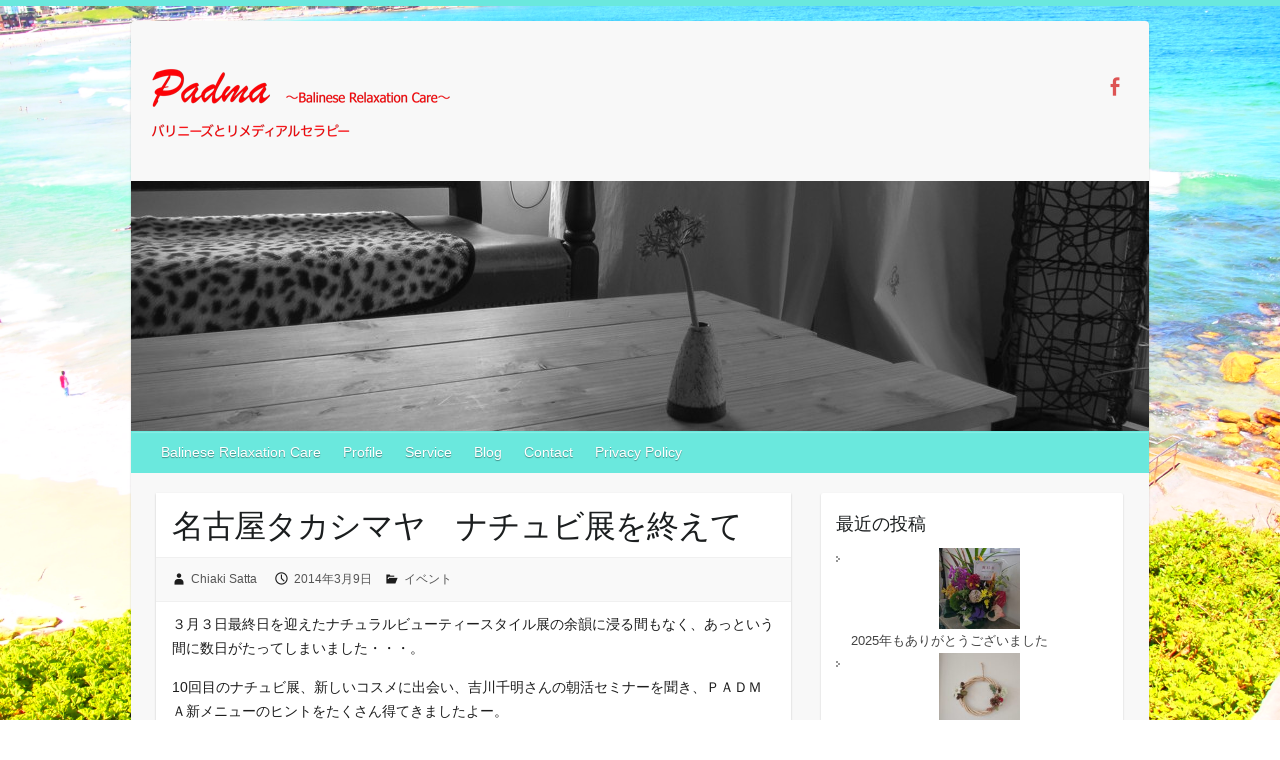

--- FILE ---
content_type: text/html; charset=UTF-8
request_url: https://padma-care.com/%E5%90%8D%E5%8F%A4%E5%B1%8B%E3%82%BF%E3%82%AB%E3%82%B7%E3%83%9E%E3%83%A4%E3%80%80%E3%83%8A%E3%83%81%E3%83%A5%E3%83%93%E5%B1%95%E3%82%92%E7%B5%82%E3%81%88%E3%81%A6/
body_size: 15844
content:

<!DOCTYPE html>
<html dir="ltr" lang="ja" prefix="og: https://ogp.me/ns#">
<head>

		<link rel="profile" href="http://gmpg.org/xfn/11" />
	<link rel="pingback" href="https://padma-care.com/xmlrpc.php" />

<!-- MapPress Easy Google Maps Version:2.95.3 (https://www.mappresspro.com) -->
<title>名古屋タカシマヤ ナチュビ展を終えて | PADMA~Balinese Relaxation Care~</title>
	<style>img:is([sizes="auto" i], [sizes^="auto," i]) { contain-intrinsic-size: 3000px 1500px }</style>
	
		<!-- All in One SEO 4.9.0 - aioseo.com -->
	<meta name="description" content="３月３日最終日を迎えたナチュラルビューティースタイル展の余韻に浸る間もなく、あっという間に数日がたってしまいま" />
	<meta name="robots" content="max-image-preview:large" />
	<meta name="author" content="Chiaki Satta"/>
	<link rel="canonical" href="https://padma-care.com/%e5%90%8d%e5%8f%a4%e5%b1%8b%e3%82%bf%e3%82%ab%e3%82%b7%e3%83%9e%e3%83%a4%e3%80%80%e3%83%8a%e3%83%81%e3%83%a5%e3%83%93%e5%b1%95%e3%82%92%e7%b5%82%e3%81%88%e3%81%a6/" />
	<meta name="generator" content="All in One SEO (AIOSEO) 4.9.0" />
		<meta property="og:locale" content="ja_JP" />
		<meta property="og:site_name" content="PADMA~Balinese Relaxation Care~" />
		<meta property="og:type" content="article" />
		<meta property="og:title" content="名古屋タカシマヤ ナチュビ展を終えて | PADMA~Balinese Relaxation Care~" />
		<meta property="og:description" content="３月３日最終日を迎えたナチュラルビューティースタイル展の余韻に浸る間もなく、あっという間に数日がたってしまいま" />
		<meta property="og:url" content="https://padma-care.com/%e5%90%8d%e5%8f%a4%e5%b1%8b%e3%82%bf%e3%82%ab%e3%82%b7%e3%83%9e%e3%83%a4%e3%80%80%e3%83%8a%e3%83%81%e3%83%a5%e3%83%93%e5%b1%95%e3%82%92%e7%b5%82%e3%81%88%e3%81%a6/" />
		<meta property="og:image" content="https://padma-care.com/wp-content/uploads/2014/09/32e5e771e04ecb78df0f21f6fee20375-300x200.jpg" />
		<meta property="og:image:secure_url" content="https://padma-care.com/wp-content/uploads/2014/09/32e5e771e04ecb78df0f21f6fee20375-300x200.jpg" />
		<meta property="article:published_time" content="2014-03-09T13:50:08+00:00" />
		<meta property="article:modified_time" content="2014-07-22T01:32:54+00:00" />
		<meta name="twitter:card" content="summary" />
		<meta name="twitter:title" content="名古屋タカシマヤ ナチュビ展を終えて | PADMA~Balinese Relaxation Care~" />
		<meta name="twitter:description" content="３月３日最終日を迎えたナチュラルビューティースタイル展の余韻に浸る間もなく、あっという間に数日がたってしまいま" />
		<meta name="twitter:image" content="http://padma-care.com/wp-content/uploads/2014/09/32e5e771e04ecb78df0f21f6fee20375-300x200.jpg" />
		<script type="application/ld+json" class="aioseo-schema">
			{"@context":"https:\/\/schema.org","@graph":[{"@type":"Article","@id":"https:\/\/padma-care.com\/%e5%90%8d%e5%8f%a4%e5%b1%8b%e3%82%bf%e3%82%ab%e3%82%b7%e3%83%9e%e3%83%a4%e3%80%80%e3%83%8a%e3%83%81%e3%83%a5%e3%83%93%e5%b1%95%e3%82%92%e7%b5%82%e3%81%88%e3%81%a6\/#article","name":"\u540d\u53e4\u5c4b\u30bf\u30ab\u30b7\u30de\u30e4 \u30ca\u30c1\u30e5\u30d3\u5c55\u3092\u7d42\u3048\u3066 | PADMA~Balinese Relaxation Care~","headline":"\u540d\u53e4\u5c4b\u30bf\u30ab\u30b7\u30de\u30e4\u3000\u30ca\u30c1\u30e5\u30d3\u5c55\u3092\u7d42\u3048\u3066","author":{"@id":"https:\/\/padma-care.com\/author\/chiaki-satta\/#author"},"publisher":{"@id":"https:\/\/padma-care.com\/#organization"},"image":{"@type":"ImageObject","url":"https:\/\/padma-care.com\/wp-content\/uploads\/2014\/06\/blog_import_53ac182ad7d6a.jpg","@id":"https:\/\/padma-care.com\/%e5%90%8d%e5%8f%a4%e5%b1%8b%e3%82%bf%e3%82%ab%e3%82%b7%e3%83%9e%e3%83%a4%e3%80%80%e3%83%8a%e3%83%81%e3%83%a5%e3%83%93%e5%b1%95%e3%82%92%e7%b5%82%e3%81%88%e3%81%a6\/#articleImage","width":220,"height":332},"datePublished":"2014-03-09T22:50:08+09:00","dateModified":"2014-07-22T10:32:54+09:00","inLanguage":"ja","mainEntityOfPage":{"@id":"https:\/\/padma-care.com\/%e5%90%8d%e5%8f%a4%e5%b1%8b%e3%82%bf%e3%82%ab%e3%82%b7%e3%83%9e%e3%83%a4%e3%80%80%e3%83%8a%e3%83%81%e3%83%a5%e3%83%93%e5%b1%95%e3%82%92%e7%b5%82%e3%81%88%e3%81%a6\/#webpage"},"isPartOf":{"@id":"https:\/\/padma-care.com\/%e5%90%8d%e5%8f%a4%e5%b1%8b%e3%82%bf%e3%82%ab%e3%82%b7%e3%83%9e%e3%83%a4%e3%80%80%e3%83%8a%e3%83%81%e3%83%a5%e3%83%93%e5%b1%95%e3%82%92%e7%b5%82%e3%81%88%e3%81%a6\/#webpage"},"articleSection":"\u30a4\u30d9\u30f3\u30c8"},{"@type":"BreadcrumbList","@id":"https:\/\/padma-care.com\/%e5%90%8d%e5%8f%a4%e5%b1%8b%e3%82%bf%e3%82%ab%e3%82%b7%e3%83%9e%e3%83%a4%e3%80%80%e3%83%8a%e3%83%81%e3%83%a5%e3%83%93%e5%b1%95%e3%82%92%e7%b5%82%e3%81%88%e3%81%a6\/#breadcrumblist","itemListElement":[{"@type":"ListItem","@id":"https:\/\/padma-care.com#listItem","position":1,"name":"\u30db\u30fc\u30e0","item":"https:\/\/padma-care.com","nextItem":{"@type":"ListItem","@id":"https:\/\/padma-care.com\/category\/%e3%82%a4%e3%83%99%e3%83%b3%e3%83%88\/#listItem","name":"\u30a4\u30d9\u30f3\u30c8"}},{"@type":"ListItem","@id":"https:\/\/padma-care.com\/category\/%e3%82%a4%e3%83%99%e3%83%b3%e3%83%88\/#listItem","position":2,"name":"\u30a4\u30d9\u30f3\u30c8","item":"https:\/\/padma-care.com\/category\/%e3%82%a4%e3%83%99%e3%83%b3%e3%83%88\/","nextItem":{"@type":"ListItem","@id":"https:\/\/padma-care.com\/%e5%90%8d%e5%8f%a4%e5%b1%8b%e3%82%bf%e3%82%ab%e3%82%b7%e3%83%9e%e3%83%a4%e3%80%80%e3%83%8a%e3%83%81%e3%83%a5%e3%83%93%e5%b1%95%e3%82%92%e7%b5%82%e3%81%88%e3%81%a6\/#listItem","name":"\u540d\u53e4\u5c4b\u30bf\u30ab\u30b7\u30de\u30e4\u3000\u30ca\u30c1\u30e5\u30d3\u5c55\u3092\u7d42\u3048\u3066"},"previousItem":{"@type":"ListItem","@id":"https:\/\/padma-care.com#listItem","name":"\u30db\u30fc\u30e0"}},{"@type":"ListItem","@id":"https:\/\/padma-care.com\/%e5%90%8d%e5%8f%a4%e5%b1%8b%e3%82%bf%e3%82%ab%e3%82%b7%e3%83%9e%e3%83%a4%e3%80%80%e3%83%8a%e3%83%81%e3%83%a5%e3%83%93%e5%b1%95%e3%82%92%e7%b5%82%e3%81%88%e3%81%a6\/#listItem","position":3,"name":"\u540d\u53e4\u5c4b\u30bf\u30ab\u30b7\u30de\u30e4\u3000\u30ca\u30c1\u30e5\u30d3\u5c55\u3092\u7d42\u3048\u3066","previousItem":{"@type":"ListItem","@id":"https:\/\/padma-care.com\/category\/%e3%82%a4%e3%83%99%e3%83%b3%e3%83%88\/#listItem","name":"\u30a4\u30d9\u30f3\u30c8"}}]},{"@type":"Organization","@id":"https:\/\/padma-care.com\/#organization","name":"\u30d1\u30c9\u30de","description":"\u30d0\u30ea\u30cb\u30fc\u30ba\u3068\u30ea\u30e1\u30c7\u30a3\u30a2\u30eb\u30bb\u30e9\u30d4\u30fc","url":"https:\/\/padma-care.com\/"},{"@type":"Person","@id":"https:\/\/padma-care.com\/author\/chiaki-satta\/#author","url":"https:\/\/padma-care.com\/author\/chiaki-satta\/","name":"Chiaki Satta","image":{"@type":"ImageObject","@id":"https:\/\/padma-care.com\/%e5%90%8d%e5%8f%a4%e5%b1%8b%e3%82%bf%e3%82%ab%e3%82%b7%e3%83%9e%e3%83%a4%e3%80%80%e3%83%8a%e3%83%81%e3%83%a5%e3%83%93%e5%b1%95%e3%82%92%e7%b5%82%e3%81%88%e3%81%a6\/#authorImage","url":"https:\/\/secure.gravatar.com\/avatar\/30eadd7f40b1fdb5c53e1d47d4f32bd997845190c251a6fbf8697405d1d6578f?s=96&d=mm&r=g","width":96,"height":96,"caption":"Chiaki Satta"}},{"@type":"WebPage","@id":"https:\/\/padma-care.com\/%e5%90%8d%e5%8f%a4%e5%b1%8b%e3%82%bf%e3%82%ab%e3%82%b7%e3%83%9e%e3%83%a4%e3%80%80%e3%83%8a%e3%83%81%e3%83%a5%e3%83%93%e5%b1%95%e3%82%92%e7%b5%82%e3%81%88%e3%81%a6\/#webpage","url":"https:\/\/padma-care.com\/%e5%90%8d%e5%8f%a4%e5%b1%8b%e3%82%bf%e3%82%ab%e3%82%b7%e3%83%9e%e3%83%a4%e3%80%80%e3%83%8a%e3%83%81%e3%83%a5%e3%83%93%e5%b1%95%e3%82%92%e7%b5%82%e3%81%88%e3%81%a6\/","name":"\u540d\u53e4\u5c4b\u30bf\u30ab\u30b7\u30de\u30e4 \u30ca\u30c1\u30e5\u30d3\u5c55\u3092\u7d42\u3048\u3066 | PADMA~Balinese Relaxation Care~","description":"\uff13\u6708\uff13\u65e5\u6700\u7d42\u65e5\u3092\u8fce\u3048\u305f\u30ca\u30c1\u30e5\u30e9\u30eb\u30d3\u30e5\u30fc\u30c6\u30a3\u30fc\u30b9\u30bf\u30a4\u30eb\u5c55\u306e\u4f59\u97fb\u306b\u6d78\u308b\u9593\u3082\u306a\u304f\u3001\u3042\u3063\u3068\u3044\u3046\u9593\u306b\u6570\u65e5\u304c\u305f\u3063\u3066\u3057\u307e\u3044\u307e","inLanguage":"ja","isPartOf":{"@id":"https:\/\/padma-care.com\/#website"},"breadcrumb":{"@id":"https:\/\/padma-care.com\/%e5%90%8d%e5%8f%a4%e5%b1%8b%e3%82%bf%e3%82%ab%e3%82%b7%e3%83%9e%e3%83%a4%e3%80%80%e3%83%8a%e3%83%81%e3%83%a5%e3%83%93%e5%b1%95%e3%82%92%e7%b5%82%e3%81%88%e3%81%a6\/#breadcrumblist"},"author":{"@id":"https:\/\/padma-care.com\/author\/chiaki-satta\/#author"},"creator":{"@id":"https:\/\/padma-care.com\/author\/chiaki-satta\/#author"},"datePublished":"2014-03-09T22:50:08+09:00","dateModified":"2014-07-22T10:32:54+09:00"},{"@type":"WebSite","@id":"https:\/\/padma-care.com\/#website","url":"https:\/\/padma-care.com\/","name":"PADMA~Balinese Relaxation Care~","description":"\u30d0\u30ea\u30cb\u30fc\u30ba\u3068\u30ea\u30e1\u30c7\u30a3\u30a2\u30eb\u30bb\u30e9\u30d4\u30fc","inLanguage":"ja","publisher":{"@id":"https:\/\/padma-care.com\/#organization"}}]}
		</script>
		<!-- All in One SEO -->

<link rel='dns-prefetch' href='//fonts.googleapis.com' />
<link rel="alternate" type="application/rss+xml" title="PADMA~Balinese Relaxation Care~ &raquo; フィード" href="https://padma-care.com/feed/" />
<link rel="alternate" type="application/rss+xml" title="PADMA~Balinese Relaxation Care~ &raquo; コメントフィード" href="https://padma-care.com/comments/feed/" />
<meta charset="UTF-8" />
<meta name="viewport" content="width=device-width, initial-scale=1, maximum-scale=1">
<script type="text/javascript">
/* <![CDATA[ */
window._wpemojiSettings = {"baseUrl":"https:\/\/s.w.org\/images\/core\/emoji\/16.0.1\/72x72\/","ext":".png","svgUrl":"https:\/\/s.w.org\/images\/core\/emoji\/16.0.1\/svg\/","svgExt":".svg","source":{"concatemoji":"https:\/\/padma-care.com\/wp-includes\/js\/wp-emoji-release.min.js?ver=6.8.3"}};
/*! This file is auto-generated */
!function(s,n){var o,i,e;function c(e){try{var t={supportTests:e,timestamp:(new Date).valueOf()};sessionStorage.setItem(o,JSON.stringify(t))}catch(e){}}function p(e,t,n){e.clearRect(0,0,e.canvas.width,e.canvas.height),e.fillText(t,0,0);var t=new Uint32Array(e.getImageData(0,0,e.canvas.width,e.canvas.height).data),a=(e.clearRect(0,0,e.canvas.width,e.canvas.height),e.fillText(n,0,0),new Uint32Array(e.getImageData(0,0,e.canvas.width,e.canvas.height).data));return t.every(function(e,t){return e===a[t]})}function u(e,t){e.clearRect(0,0,e.canvas.width,e.canvas.height),e.fillText(t,0,0);for(var n=e.getImageData(16,16,1,1),a=0;a<n.data.length;a++)if(0!==n.data[a])return!1;return!0}function f(e,t,n,a){switch(t){case"flag":return n(e,"\ud83c\udff3\ufe0f\u200d\u26a7\ufe0f","\ud83c\udff3\ufe0f\u200b\u26a7\ufe0f")?!1:!n(e,"\ud83c\udde8\ud83c\uddf6","\ud83c\udde8\u200b\ud83c\uddf6")&&!n(e,"\ud83c\udff4\udb40\udc67\udb40\udc62\udb40\udc65\udb40\udc6e\udb40\udc67\udb40\udc7f","\ud83c\udff4\u200b\udb40\udc67\u200b\udb40\udc62\u200b\udb40\udc65\u200b\udb40\udc6e\u200b\udb40\udc67\u200b\udb40\udc7f");case"emoji":return!a(e,"\ud83e\udedf")}return!1}function g(e,t,n,a){var r="undefined"!=typeof WorkerGlobalScope&&self instanceof WorkerGlobalScope?new OffscreenCanvas(300,150):s.createElement("canvas"),o=r.getContext("2d",{willReadFrequently:!0}),i=(o.textBaseline="top",o.font="600 32px Arial",{});return e.forEach(function(e){i[e]=t(o,e,n,a)}),i}function t(e){var t=s.createElement("script");t.src=e,t.defer=!0,s.head.appendChild(t)}"undefined"!=typeof Promise&&(o="wpEmojiSettingsSupports",i=["flag","emoji"],n.supports={everything:!0,everythingExceptFlag:!0},e=new Promise(function(e){s.addEventListener("DOMContentLoaded",e,{once:!0})}),new Promise(function(t){var n=function(){try{var e=JSON.parse(sessionStorage.getItem(o));if("object"==typeof e&&"number"==typeof e.timestamp&&(new Date).valueOf()<e.timestamp+604800&&"object"==typeof e.supportTests)return e.supportTests}catch(e){}return null}();if(!n){if("undefined"!=typeof Worker&&"undefined"!=typeof OffscreenCanvas&&"undefined"!=typeof URL&&URL.createObjectURL&&"undefined"!=typeof Blob)try{var e="postMessage("+g.toString()+"("+[JSON.stringify(i),f.toString(),p.toString(),u.toString()].join(",")+"));",a=new Blob([e],{type:"text/javascript"}),r=new Worker(URL.createObjectURL(a),{name:"wpTestEmojiSupports"});return void(r.onmessage=function(e){c(n=e.data),r.terminate(),t(n)})}catch(e){}c(n=g(i,f,p,u))}t(n)}).then(function(e){for(var t in e)n.supports[t]=e[t],n.supports.everything=n.supports.everything&&n.supports[t],"flag"!==t&&(n.supports.everythingExceptFlag=n.supports.everythingExceptFlag&&n.supports[t]);n.supports.everythingExceptFlag=n.supports.everythingExceptFlag&&!n.supports.flag,n.DOMReady=!1,n.readyCallback=function(){n.DOMReady=!0}}).then(function(){return e}).then(function(){var e;n.supports.everything||(n.readyCallback(),(e=n.source||{}).concatemoji?t(e.concatemoji):e.wpemoji&&e.twemoji&&(t(e.twemoji),t(e.wpemoji)))}))}((window,document),window._wpemojiSettings);
/* ]]> */
</script>
<link rel='stylesheet' id='sbi_styles-css' href='https://padma-care.com/wp-content/plugins/instagram-feed/css/sbi-styles.min.css?ver=6.10.0' type='text/css' media='all' />
<style id='wp-emoji-styles-inline-css' type='text/css'>

	img.wp-smiley, img.emoji {
		display: inline !important;
		border: none !important;
		box-shadow: none !important;
		height: 1em !important;
		width: 1em !important;
		margin: 0 0.07em !important;
		vertical-align: -0.1em !important;
		background: none !important;
		padding: 0 !important;
	}
</style>
<link rel='stylesheet' id='wp-block-library-css' href='https://padma-care.com/wp-includes/css/dist/block-library/style.min.css?ver=6.8.3' type='text/css' media='all' />
<style id='classic-theme-styles-inline-css' type='text/css'>
/*! This file is auto-generated */
.wp-block-button__link{color:#fff;background-color:#32373c;border-radius:9999px;box-shadow:none;text-decoration:none;padding:calc(.667em + 2px) calc(1.333em + 2px);font-size:1.125em}.wp-block-file__button{background:#32373c;color:#fff;text-decoration:none}
</style>
<link rel='stylesheet' id='mappress-leaflet-css' href='https://padma-care.com/wp-content/plugins/mappress-google-maps-for-wordpress/lib/leaflet/leaflet.css?ver=1.7.1' type='text/css' media='all' />
<link rel='stylesheet' id='mappress-css' href='https://padma-care.com/wp-content/plugins/mappress-google-maps-for-wordpress/css/mappress.css?ver=2.95.3' type='text/css' media='all' />
<link rel='stylesheet' id='aioseo/css/src/vue/standalone/blocks/table-of-contents/global.scss-css' href='https://padma-care.com/wp-content/plugins/all-in-one-seo-pack/dist/Lite/assets/css/table-of-contents/global.e90f6d47.css?ver=4.9.0' type='text/css' media='all' />
<style id='global-styles-inline-css' type='text/css'>
:root{--wp--preset--aspect-ratio--square: 1;--wp--preset--aspect-ratio--4-3: 4/3;--wp--preset--aspect-ratio--3-4: 3/4;--wp--preset--aspect-ratio--3-2: 3/2;--wp--preset--aspect-ratio--2-3: 2/3;--wp--preset--aspect-ratio--16-9: 16/9;--wp--preset--aspect-ratio--9-16: 9/16;--wp--preset--color--black: #000000;--wp--preset--color--cyan-bluish-gray: #abb8c3;--wp--preset--color--white: #ffffff;--wp--preset--color--pale-pink: #f78da7;--wp--preset--color--vivid-red: #cf2e2e;--wp--preset--color--luminous-vivid-orange: #ff6900;--wp--preset--color--luminous-vivid-amber: #fcb900;--wp--preset--color--light-green-cyan: #7bdcb5;--wp--preset--color--vivid-green-cyan: #00d084;--wp--preset--color--pale-cyan-blue: #8ed1fc;--wp--preset--color--vivid-cyan-blue: #0693e3;--wp--preset--color--vivid-purple: #9b51e0;--wp--preset--gradient--vivid-cyan-blue-to-vivid-purple: linear-gradient(135deg,rgba(6,147,227,1) 0%,rgb(155,81,224) 100%);--wp--preset--gradient--light-green-cyan-to-vivid-green-cyan: linear-gradient(135deg,rgb(122,220,180) 0%,rgb(0,208,130) 100%);--wp--preset--gradient--luminous-vivid-amber-to-luminous-vivid-orange: linear-gradient(135deg,rgba(252,185,0,1) 0%,rgba(255,105,0,1) 100%);--wp--preset--gradient--luminous-vivid-orange-to-vivid-red: linear-gradient(135deg,rgba(255,105,0,1) 0%,rgb(207,46,46) 100%);--wp--preset--gradient--very-light-gray-to-cyan-bluish-gray: linear-gradient(135deg,rgb(238,238,238) 0%,rgb(169,184,195) 100%);--wp--preset--gradient--cool-to-warm-spectrum: linear-gradient(135deg,rgb(74,234,220) 0%,rgb(151,120,209) 20%,rgb(207,42,186) 40%,rgb(238,44,130) 60%,rgb(251,105,98) 80%,rgb(254,248,76) 100%);--wp--preset--gradient--blush-light-purple: linear-gradient(135deg,rgb(255,206,236) 0%,rgb(152,150,240) 100%);--wp--preset--gradient--blush-bordeaux: linear-gradient(135deg,rgb(254,205,165) 0%,rgb(254,45,45) 50%,rgb(107,0,62) 100%);--wp--preset--gradient--luminous-dusk: linear-gradient(135deg,rgb(255,203,112) 0%,rgb(199,81,192) 50%,rgb(65,88,208) 100%);--wp--preset--gradient--pale-ocean: linear-gradient(135deg,rgb(255,245,203) 0%,rgb(182,227,212) 50%,rgb(51,167,181) 100%);--wp--preset--gradient--electric-grass: linear-gradient(135deg,rgb(202,248,128) 0%,rgb(113,206,126) 100%);--wp--preset--gradient--midnight: linear-gradient(135deg,rgb(2,3,129) 0%,rgb(40,116,252) 100%);--wp--preset--font-size--small: 13px;--wp--preset--font-size--medium: 20px;--wp--preset--font-size--large: 36px;--wp--preset--font-size--x-large: 42px;--wp--preset--spacing--20: 0.44rem;--wp--preset--spacing--30: 0.67rem;--wp--preset--spacing--40: 1rem;--wp--preset--spacing--50: 1.5rem;--wp--preset--spacing--60: 2.25rem;--wp--preset--spacing--70: 3.38rem;--wp--preset--spacing--80: 5.06rem;--wp--preset--shadow--natural: 6px 6px 9px rgba(0, 0, 0, 0.2);--wp--preset--shadow--deep: 12px 12px 50px rgba(0, 0, 0, 0.4);--wp--preset--shadow--sharp: 6px 6px 0px rgba(0, 0, 0, 0.2);--wp--preset--shadow--outlined: 6px 6px 0px -3px rgba(255, 255, 255, 1), 6px 6px rgba(0, 0, 0, 1);--wp--preset--shadow--crisp: 6px 6px 0px rgba(0, 0, 0, 1);}:where(.is-layout-flex){gap: 0.5em;}:where(.is-layout-grid){gap: 0.5em;}body .is-layout-flex{display: flex;}.is-layout-flex{flex-wrap: wrap;align-items: center;}.is-layout-flex > :is(*, div){margin: 0;}body .is-layout-grid{display: grid;}.is-layout-grid > :is(*, div){margin: 0;}:where(.wp-block-columns.is-layout-flex){gap: 2em;}:where(.wp-block-columns.is-layout-grid){gap: 2em;}:where(.wp-block-post-template.is-layout-flex){gap: 1.25em;}:where(.wp-block-post-template.is-layout-grid){gap: 1.25em;}.has-black-color{color: var(--wp--preset--color--black) !important;}.has-cyan-bluish-gray-color{color: var(--wp--preset--color--cyan-bluish-gray) !important;}.has-white-color{color: var(--wp--preset--color--white) !important;}.has-pale-pink-color{color: var(--wp--preset--color--pale-pink) !important;}.has-vivid-red-color{color: var(--wp--preset--color--vivid-red) !important;}.has-luminous-vivid-orange-color{color: var(--wp--preset--color--luminous-vivid-orange) !important;}.has-luminous-vivid-amber-color{color: var(--wp--preset--color--luminous-vivid-amber) !important;}.has-light-green-cyan-color{color: var(--wp--preset--color--light-green-cyan) !important;}.has-vivid-green-cyan-color{color: var(--wp--preset--color--vivid-green-cyan) !important;}.has-pale-cyan-blue-color{color: var(--wp--preset--color--pale-cyan-blue) !important;}.has-vivid-cyan-blue-color{color: var(--wp--preset--color--vivid-cyan-blue) !important;}.has-vivid-purple-color{color: var(--wp--preset--color--vivid-purple) !important;}.has-black-background-color{background-color: var(--wp--preset--color--black) !important;}.has-cyan-bluish-gray-background-color{background-color: var(--wp--preset--color--cyan-bluish-gray) !important;}.has-white-background-color{background-color: var(--wp--preset--color--white) !important;}.has-pale-pink-background-color{background-color: var(--wp--preset--color--pale-pink) !important;}.has-vivid-red-background-color{background-color: var(--wp--preset--color--vivid-red) !important;}.has-luminous-vivid-orange-background-color{background-color: var(--wp--preset--color--luminous-vivid-orange) !important;}.has-luminous-vivid-amber-background-color{background-color: var(--wp--preset--color--luminous-vivid-amber) !important;}.has-light-green-cyan-background-color{background-color: var(--wp--preset--color--light-green-cyan) !important;}.has-vivid-green-cyan-background-color{background-color: var(--wp--preset--color--vivid-green-cyan) !important;}.has-pale-cyan-blue-background-color{background-color: var(--wp--preset--color--pale-cyan-blue) !important;}.has-vivid-cyan-blue-background-color{background-color: var(--wp--preset--color--vivid-cyan-blue) !important;}.has-vivid-purple-background-color{background-color: var(--wp--preset--color--vivid-purple) !important;}.has-black-border-color{border-color: var(--wp--preset--color--black) !important;}.has-cyan-bluish-gray-border-color{border-color: var(--wp--preset--color--cyan-bluish-gray) !important;}.has-white-border-color{border-color: var(--wp--preset--color--white) !important;}.has-pale-pink-border-color{border-color: var(--wp--preset--color--pale-pink) !important;}.has-vivid-red-border-color{border-color: var(--wp--preset--color--vivid-red) !important;}.has-luminous-vivid-orange-border-color{border-color: var(--wp--preset--color--luminous-vivid-orange) !important;}.has-luminous-vivid-amber-border-color{border-color: var(--wp--preset--color--luminous-vivid-amber) !important;}.has-light-green-cyan-border-color{border-color: var(--wp--preset--color--light-green-cyan) !important;}.has-vivid-green-cyan-border-color{border-color: var(--wp--preset--color--vivid-green-cyan) !important;}.has-pale-cyan-blue-border-color{border-color: var(--wp--preset--color--pale-cyan-blue) !important;}.has-vivid-cyan-blue-border-color{border-color: var(--wp--preset--color--vivid-cyan-blue) !important;}.has-vivid-purple-border-color{border-color: var(--wp--preset--color--vivid-purple) !important;}.has-vivid-cyan-blue-to-vivid-purple-gradient-background{background: var(--wp--preset--gradient--vivid-cyan-blue-to-vivid-purple) !important;}.has-light-green-cyan-to-vivid-green-cyan-gradient-background{background: var(--wp--preset--gradient--light-green-cyan-to-vivid-green-cyan) !important;}.has-luminous-vivid-amber-to-luminous-vivid-orange-gradient-background{background: var(--wp--preset--gradient--luminous-vivid-amber-to-luminous-vivid-orange) !important;}.has-luminous-vivid-orange-to-vivid-red-gradient-background{background: var(--wp--preset--gradient--luminous-vivid-orange-to-vivid-red) !important;}.has-very-light-gray-to-cyan-bluish-gray-gradient-background{background: var(--wp--preset--gradient--very-light-gray-to-cyan-bluish-gray) !important;}.has-cool-to-warm-spectrum-gradient-background{background: var(--wp--preset--gradient--cool-to-warm-spectrum) !important;}.has-blush-light-purple-gradient-background{background: var(--wp--preset--gradient--blush-light-purple) !important;}.has-blush-bordeaux-gradient-background{background: var(--wp--preset--gradient--blush-bordeaux) !important;}.has-luminous-dusk-gradient-background{background: var(--wp--preset--gradient--luminous-dusk) !important;}.has-pale-ocean-gradient-background{background: var(--wp--preset--gradient--pale-ocean) !important;}.has-electric-grass-gradient-background{background: var(--wp--preset--gradient--electric-grass) !important;}.has-midnight-gradient-background{background: var(--wp--preset--gradient--midnight) !important;}.has-small-font-size{font-size: var(--wp--preset--font-size--small) !important;}.has-medium-font-size{font-size: var(--wp--preset--font-size--medium) !important;}.has-large-font-size{font-size: var(--wp--preset--font-size--large) !important;}.has-x-large-font-size{font-size: var(--wp--preset--font-size--x-large) !important;}
:where(.wp-block-post-template.is-layout-flex){gap: 1.25em;}:where(.wp-block-post-template.is-layout-grid){gap: 1.25em;}
:where(.wp-block-columns.is-layout-flex){gap: 2em;}:where(.wp-block-columns.is-layout-grid){gap: 2em;}
:root :where(.wp-block-pullquote){font-size: 1.5em;line-height: 1.6;}
</style>
<link rel='stylesheet' id='contact-form-7-css' href='https://padma-care.com/wp-content/plugins/contact-form-7/includes/css/styles.css?ver=6.1.3' type='text/css' media='all' />
<link rel='stylesheet' id='child-pages-shortcode-css-css' href='https://padma-care.com/wp-content/plugins/child-pages-shortcode/css/child-pages-shortcode.min.css?ver=1.1.4' type='text/css' media='all' />
<link rel='stylesheet' id='travelify_style-css' href='https://padma-care.com/wp-content/themes/child/style.css?ver=6.8.3' type='text/css' media='all' />
<link rel='stylesheet' id='travelify_google_font_ubuntu-css' href='//fonts.googleapis.com/css?family=Ubuntu&#038;ver=6.8.3' type='text/css' media='all' />
<link rel='stylesheet' id='fancybox-css' href='https://padma-care.com/wp-content/plugins/easy-fancybox/fancybox/1.5.4/jquery.fancybox.min.css?ver=6.8.3' type='text/css' media='screen' />
<style id='fancybox-inline-css' type='text/css'>
#fancybox-outer{background:#fff}#fancybox-content{background:#fff;border-color:#fff;color:inherit;}#fancybox-title,#fancybox-title-float-main{color:#fff}
</style>
<link rel='stylesheet' id='amazonjs-css' href='https://padma-care.com/wp-content/plugins/amazonjs/css/amazonjs.css?ver=0.10' type='text/css' media='all' />
<link rel='stylesheet' id='background-manager-pub-css' href='https://padma-care.com/wp-content/plugins/background-manager/resources/css/pub.css?ver=1.2.5.2' type='text/css' media='all' />
<script type="text/javascript">/* <![CDATA[ */window.background_manager_ajax={"url":"https:\/\/padma-care.com\/wp-admin\/admin-ajax.php","action":"background-manager"};/* ]]> */</script>
<script type="text/javascript" src="https://padma-care.com/wp-includes/js/jquery/jquery.min.js?ver=3.7.1" id="jquery-core-js"></script>
<script type="text/javascript" src="https://padma-care.com/wp-includes/js/jquery/jquery-migrate.min.js?ver=3.4.1" id="jquery-migrate-js"></script>
<script type="text/javascript" src="https://padma-care.com/wp-content/plugins/child-pages-shortcode/js/child-pages-shortcode.min.js?ver=1.1.4" id="child-pages-shortcode-js"></script>
<script type="text/javascript" src="https://padma-care.com/wp-content/themes/travelify/library/js/functions.min.js?ver=6.8.3" id="travelify_functions-js"></script>
<script type="text/javascript" id="background-manager-functions-js-extra">
/* <![CDATA[ */
var myatu_bgm = {"current_background":{"id":3072,"url":"https:\/\/padma-care.com\/wp-content\/uploads\/2015\/03\/c2395e2da57df98d68b592eedbd99e0c.jpg","alt":"","desc":"","caption":"OLYMPUS DIGITAL CAMERA","link":"","thumb":"https:\/\/padma-care.com\/wp-content\/uploads\/2015\/03\/c2395e2da57df98d68b592eedbd99e0c-150x150.jpg","bg_link":"","transition":"crossfade","transition_speed":0},"change_freq":"0","active_gallery":"3071","is_fullsize":"true","is_preview":"false","initial_ease_in":"true","info_tab_thumb":"true","bg_click_new_window":"true","bg_track_clicks":"false","bg_track_clicks_category":"Background Manager","display_on_mobile":"true","fs_center":"true"};
/* ]]> */
</script>
<script type="text/javascript" src="https://padma-care.com/wp-content/plugins/background-manager/resources/js/functions.js?ver=1.2.5.2" id="background-manager-functions-js"></script>
<script type="text/javascript" src="https://padma-care.com/wp-content/plugins/background-manager/resources/js/flux.js?ver=1.2.5.2" id="background-manager-flux-js"></script>
<script type="text/javascript" src="https://padma-care.com/wp-content/plugins/background-manager/resources/js/pub.js?ver=1.2.5.2" id="background-manager-pub-js"></script>
<link rel="https://api.w.org/" href="https://padma-care.com/wp-json/" /><link rel="alternate" title="JSON" type="application/json" href="https://padma-care.com/wp-json/wp/v2/posts/2401" /><link rel="EditURI" type="application/rsd+xml" title="RSD" href="https://padma-care.com/xmlrpc.php?rsd" />
<meta name="generator" content="WordPress 6.8.3" />
<link rel='shortlink' href='https://padma-care.com/?p=2401' />
<link rel="alternate" title="oEmbed (JSON)" type="application/json+oembed" href="https://padma-care.com/wp-json/oembed/1.0/embed?url=https%3A%2F%2Fpadma-care.com%2F%25e5%2590%258d%25e5%258f%25a4%25e5%25b1%258b%25e3%2582%25bf%25e3%2582%25ab%25e3%2582%25b7%25e3%2583%259e%25e3%2583%25a4%25e3%2580%2580%25e3%2583%258a%25e3%2583%2581%25e3%2583%25a5%25e3%2583%2593%25e5%25b1%2595%25e3%2582%2592%25e7%25b5%2582%25e3%2581%2588%25e3%2581%25a6%2F" />
<link rel="alternate" title="oEmbed (XML)" type="text/xml+oembed" href="https://padma-care.com/wp-json/oembed/1.0/embed?url=https%3A%2F%2Fpadma-care.com%2F%25e5%2590%258d%25e5%258f%25a4%25e5%25b1%258b%25e3%2582%25bf%25e3%2582%25ab%25e3%2582%25b7%25e3%2583%259e%25e3%2583%25a4%25e3%2580%2580%25e3%2583%258a%25e3%2583%2581%25e3%2583%25a5%25e3%2583%2593%25e5%25b1%2595%25e3%2582%2592%25e7%25b5%2582%25e3%2581%2588%25e3%2581%25a6%2F&#038;format=xml" />
<!-- Favicon Rotator -->
<link rel="shortcut icon" href="https://padma-care.com/wp-content/uploads/2014/06/favicon.ico" />
<!-- End Favicon Rotator -->
<script async src="//pagead2.googlesyndication.com/pagead/js/adsbygoogle.js"></script>
<script>
     (adsbygoogle = window.adsbygoogle || []).push({
          google_ad_client: "ca-pub-7441578089240077",
          enable_page_level_ads: true
     });
</script>    <style type="text/css">
        a { color: #444444; }
        #site-title a { color: #6ae8dd; }
        #site-title a:hover, #site-title a:focus  { color: #53b5b3; }
        .wrapper { background: #F8F8F8; }
        .social-icons ul li a { color: #dd5454; }
		#main-nav a,
		#main-nav a:hover,
		#main-nav a:focus,
		#main-nav ul li.current-menu-item a,
		#main-nav ul li.current_page_ancestor a,
		#main-nav ul li.current-menu-ancestor a,
		#main-nav ul li.current_page_item a,
		#main-nav ul li:hover > a,
		#main-nav ul li:focus-within > a { color: #fff; }
        .widget, article { background: #fff; }
        .entry-title, .entry-title a, .entry-title a:focus, h1, h2, h3, h4, h5, h6, .widget-title  { color: #1b1e1f; }
		a:focus,
		a:active,
		a:hover,
		.tags a:hover,
		.tags a:focus,
		.custom-gallery-title a,
		.widget-title a,
		#content ul a:hover,
		#content ul a:focus,
		#content ol a:hover,
		#content ol a:focus,
		.widget ul li a:hover,
		.widget ul li a:focus,
		.entry-title a:hover,
		.entry-title a:focus,
		.entry-meta a:hover,
		.entry-meta a:focus,
		#site-generator .copyright a:hover,
		#site-generator .copyright a:focus { color: #f93131; }
        #main-nav { background: #6ae8dd; border-color: #6ae8dd; }
        #main-nav ul li ul, body { border-color: #6ae8dd; }
		#main-nav a:hover,
		#main-nav a:focus,
		#main-nav ul li.current-menu-item a,
		#main-nav ul li.current_page_ancestor a,
		#main-nav ul li.current-menu-ancestor a,
		#main-nav ul li.current_page_item a,
		#main-nav ul li:hover > a,
		#main-nav ul li:focus-within > a,
		#main-nav li:hover > a,
		#main-nav li:focus-within > a,
		#main-nav ul ul :hover > a,
		#main-nav ul ul :focus-within > a,
		#main-nav a:focus { background: #53b5b3; }
		#main-nav ul li ul li a:hover,
		#main-nav ul li ul li a:focus,
		#main-nav ul li ul li:hover > a,
		#main-nav ul li ul li:focus-within > a,
		#main-nav ul li.current-menu-item ul li a:hover
		#main-nav ul li.current-menu-item ul li a:focus { color: #53b5b3; }
        .entry-content { color: #1D1D1D; }
		input[type="reset"],
		input[type="button"],
		input[type="submit"],
		.entry-meta-bar .readmore,
		#controllers a:hover,
		#controllers a.active,
		.pagination span,
		.pagination a:hover span,
		.pagination a:focus span,
		.wp-pagenavi .current,
		.wp-pagenavi a:hover,
		.wp-pagenavi a:focus {
            background: #6ae8dd;
            border-color: #6ae8dd !important;
        }
		::selection,
		.back-to-top:focus-within a { background: #6ae8dd; }
        blockquote { border-color: #6ae8dd; }
		#controllers a:hover,
		#controllers a.active { color: #6ae8dd; }
		input[type="reset"]:hover,
		input[type="reset"]:focus,
		input[type="button"]:hover,
		input[type="button"]:focus,
		input[type="submit"]:hover,
		input[type="submit"]:focus,
		input[type="reset"]:active,
		input[type="button"]:active,
		input[type="submit"]:active,
		.entry-meta-bar .readmore:hover,
		.entry-meta-bar .readmore:focus,
		.entry-meta-bar .readmore:active,
		ul.default-wp-page li a:hover,
		ul.default-wp-page li a:focus,
		ul.default-wp-page li a:active {
            background: #53b5b3;
            border-color: #53b5b3;
        }
    </style>
    <style type="text/css" media="screen">body.myatu_bgm_body { background-image: none !important;background-color: transparent !important; } </style>
<script>
(function() {
	(function (i, s, o, g, r, a, m) {
		i['GoogleAnalyticsObject'] = r;
		i[r] = i[r] || function () {
				(i[r].q = i[r].q || []).push(arguments)
			}, i[r].l = 1 * new Date();
		a = s.createElement(o),
			m = s.getElementsByTagName(o)[0];
		a.async = 1;
		a.src = g;
		m.parentNode.insertBefore(a, m)
	})(window, document, 'script', 'https://google-analytics.com/analytics.js', 'ga');

	ga('create', 'UA-52395302-1', 'auto');
			ga('send', 'pageview');
	})();
</script>

<!-- BEGIN: WP Social Bookmarking Light HEAD --><script>
    (function (d, s, id) {
        var js, fjs = d.getElementsByTagName(s)[0];
        if (d.getElementById(id)) return;
        js = d.createElement(s);
        js.id = id;
        js.src = "//connect.facebook.net/en_US/sdk.js#xfbml=1&version=v2.7";
        fjs.parentNode.insertBefore(js, fjs);
    }(document, 'script', 'facebook-jssdk'));
</script>
<style type="text/css">.wp_social_bookmarking_light{
    border: 0 !important;
    padding: 10px 0 20px 0 !important;
    margin: 0 !important;
}
.wp_social_bookmarking_light div{
    float: left !important;
    border: 0 !important;
    padding: 0 !important;
    margin: 0 5px 0px 0 !important;
    min-height: 30px !important;
    line-height: 18px !important;
    text-indent: 0 !important;
}
.wp_social_bookmarking_light img{
    border: 0 !important;
    padding: 0;
    margin: 0;
    vertical-align: top !important;
}
.wp_social_bookmarking_light_clear{
    clear: both !important;
}
#fb-root{
    display: none;
}
.wsbl_twitter{
    width: 100px;
}
.wsbl_facebook_like iframe{
    max-width: none !important;
}
</style>
<!-- END: WP Social Bookmarking Light HEAD -->

</head>

<body class="wp-singular post-template-default single single-post postid-2401 single-format-standard custom-background wp-theme-travelify wp-child-theme-child  myatu_bgm_body">
			<a class="skip-link screen-reader-text" href="#content">Skip to content</a>

	<div class="wrapper">
				<header id="branding" >
				
	<div class="container clearfix">
		<div class="hgroup-wrap clearfix">
					<section class="hgroup-right">
						
			<div class="social-icons clearfix">
				<ul><li class="facebook"><a href="https://www.facebook.com/pages/PADMA/483248978488023" title="PADMA~Balinese Relaxation Care~ on Facebook" target="_blank"></a></li>
			</ul>
			</div><!-- .social-icons -->					</section><!-- .hgroup-right -->
				<hgroup id="site-logo" class="clearfix">
												<h1 id="site-title">
								<a href="https://padma-care.com/" title="PADMA~Balinese Relaxation Care~" rel="home">
									<img src="https://padma-care.com/wp-content/uploads/2016/01/Padmalogo-2016-copy.png" alt="PADMA~Balinese Relaxation Care~">
								</a>
							</h1>
						
				</hgroup><!-- #site-logo -->

		</div><!-- .hgroup-wrap -->
	</div><!-- .container -->
					<img src="https://padma-care.com/wp-content/uploads/2014/09/cropped-cropped-32e5e771e04ecb78df0f21f6fee20375.jpg" class="header-image" width="1018" height="250" alt="PADMA~Balinese Relaxation Care~">
				<nav id="main-nav" class="clearfix">
					<div class="container clearfix"><ul class="root"><li id="menu-item-3585" class="menu-item menu-item-type-post_type menu-item-object-page menu-item-home menu-item-3585"><a href="https://padma-care.com/">Balinese Relaxation Care</a></li>
<li id="menu-item-3588" class="menu-item menu-item-type-post_type menu-item-object-page menu-item-3588"><a href="https://padma-care.com/pfofile/">Profile</a></li>
<li id="menu-item-3589" class="menu-item menu-item-type-post_type menu-item-object-page menu-item-has-children menu-item-3589"><a href="https://padma-care.com/service/">Service</a>
<ul class="sub-menu">
	<li id="menu-item-3590" class="menu-item menu-item-type-post_type menu-item-object-page menu-item-3590"><a href="https://padma-care.com/service/body/">ボディ</a></li>
	<li id="menu-item-3591" class="menu-item menu-item-type-post_type menu-item-object-page menu-item-3591"><a href="https://padma-care.com/service/facial/">フェイシャル</a></li>
	<li id="menu-item-3592" class="menu-item menu-item-type-post_type menu-item-object-page menu-item-3592"><a href="https://padma-care.com/service/body-facial/">ボディ＆フェイシャル</a></li>
	<li id="menu-item-3593" class="menu-item menu-item-type-post_type menu-item-object-page menu-item-3593"><a href="https://padma-care.com/service/maternity/">マタニティ</a></li>
	<li id="menu-item-3594" class="menu-item menu-item-type-post_type menu-item-object-page menu-item-3594"><a href="https://padma-care.com/service/sauna-bag/">よもぎ蒸し</a></li>
	<li id="menu-item-3595" class="menu-item menu-item-type-post_type menu-item-object-page menu-item-3595"><a href="https://padma-care.com/service/slimming/">スリミング</a></li>
</ul>
</li>
<li id="menu-item-3586" class="menu-item menu-item-type-post_type menu-item-object-page current_page_parent menu-item-3586"><a href="https://padma-care.com/blog/">Blog</a></li>
<li id="menu-item-3596" class="menu-item menu-item-type-post_type menu-item-object-page menu-item-3596"><a href="https://padma-care.com/contact/">Contact</a></li>
<li id="menu-item-3587" class="menu-item menu-item-type-post_type menu-item-object-page menu-item-3587"><a href="https://padma-care.com/privacy/">Privacy Policy</a></li>
</ul></div><!-- .container -->
					</nav><!-- #main-nav -->				</header>
		
				<div id="main" class="container clearfix">

<div id="container">
	

<div id="primary" class="no-margin-left">
   <div id="content">	<section id="post-2401" class="post-2401 post type-post status-publish format-standard hentry category-15">
		<article>

			
			<header class="entry-header">
    			<h2 class="entry-title">
    				名古屋タカシマヤ　ナチュビ展を終えて    			</h2><!-- .entry-title -->
  		</header>

  		
  		
  			<div class="entry-meta-bar clearfix">
    			<div class="entry-meta">
	    				<span class="byline"> <span class="author vcard"><a class="url fn n" href="https://padma-care.com/author/chiaki-satta/">Chiaki Satta</a></span></span><span class="posted-on"><a href="https://padma-care.com/%e5%90%8d%e5%8f%a4%e5%b1%8b%e3%82%bf%e3%82%ab%e3%82%b7%e3%83%9e%e3%83%a4%e3%80%80%e3%83%8a%e3%83%81%e3%83%a5%e3%83%93%e5%b1%95%e3%82%92%e7%b5%82%e3%81%88%e3%81%a6/" rel="bookmark"><time class="entry-date published" datetime="2014-03-09T22:50:08+09:00">2014年3月9日</time><time class="updated" datetime="2014-07-22T10:32:54+09:00">2014年7月22日</time></a></span>	    					             		<span class="category"><a href="https://padma-care.com/category/%e3%82%a4%e3%83%99%e3%83%b3%e3%83%88/" rel="category tag">イベント</a></span>
	             		    				    			</div><!-- .entry-meta -->
    		</div>

				
				
  			<div class="entry-content clearfix">
    			<p>３月３日最終日を迎えたナチュラルビューティースタイル展の余韻に浸る間もなく、あっという間に数日がたってしまいました・・・。</p>
<p>10回目のナチュビ展、新しいコスメに出会い、吉川千明さんの朝活セミナーを聞き、ＰＡＤＭＡ新メニューのヒントをたくさん得てきましたよー。</p>
<p>以前から、女性ホルモンについて興味を持っていましたが、これからの人生、しっかり自分の身体で感じていくであろう『更年期　＆　閉経期』をいかに穏やかに過ごすかに力を入れていきます！</p>
<p>もちろん妊活にも力を入れますよー！</p>
<p>昨年から、お客様数名から妊娠しました！とめでたいご報告をいただいているんです。植物の力ってすごいですね。</p>
<p>ということで新メニューは、フェイシャルにも力を入れて、ボディ＆フェイスのコースで女性ホルモンアップを目指します。</p>
<p>私のお気に入りのアロマジェル</p>
<p>プレミナの『リズム』</p>
<p>クラリセージ　ゼラニウム　カモミール・・・、女性の味方の精油が配合されています。</p>
<p>
<a href="https://padma-care.com/wp-content/uploads/2014/06/blog_import_53ac182b3969b.jpg"><img fetchpriority="high" decoding="async" border="0" alt="" src="https://padma-care.com/wp-content/uploads/2014/06/blog_import_53ac182ad7d6a.jpg" width="220" height="332" /></a>
</p>
<p>個人的な感想としては、布ナプキンを使ってる感じで、量とタイミングを調節出来ました。</p>
<p>お腹に塗るだけで、周期の乱れもほとんどないです。</p>
<p>香りも癒されます。</p>
<p>イライラしやすい時にも気持ちを鎮静させてくれる、優れモノ！</p>
<p>健やかに年齢を重ねていきましょうね</p>
<div class='wp_social_bookmarking_light'>        <div class="wsbl_facebook_like"><fb:like href="https://padma-care.com/%e5%90%8d%e5%8f%a4%e5%b1%8b%e3%82%bf%e3%82%ab%e3%82%b7%e3%83%9e%e3%83%a4%e3%80%80%e3%83%8a%e3%83%81%e3%83%a5%e3%83%93%e5%b1%95%e3%82%92%e7%b5%82%e3%81%88%e3%81%a6/" layout="button_count" action="like" width="100" share="false" show_faces="false" ></fb:like></div>        <div class="wsbl_twitter"><a href="https://twitter.com/share" class="twitter-share-button" data-url="https://padma-care.com/%e5%90%8d%e5%8f%a4%e5%b1%8b%e3%82%bf%e3%82%ab%e3%82%b7%e3%83%9e%e3%83%a4%e3%80%80%e3%83%8a%e3%83%81%e3%83%a5%e3%83%93%e5%b1%95%e3%82%92%e7%b5%82%e3%81%88%e3%81%a6/" data-text="名古屋タカシマヤ　ナチュビ展を終えて" data-via="speq11" data-lang="en">Tweet</a></div>        <div class="wsbl_google_plus_one"><g:plusone size="medium" annotation="none" href="https://padma-care.com/%e5%90%8d%e5%8f%a4%e5%b1%8b%e3%82%bf%e3%82%ab%e3%82%b7%e3%83%9e%e3%83%a4%e3%80%80%e3%83%8a%e3%83%81%e3%83%a5%e3%83%93%e5%b1%95%e3%82%92%e7%b5%82%e3%81%88%e3%81%a6/" ></g:plusone></div>        <div class="wsbl_line"><a href='http://line.me/R/msg/text/?%E5%90%8D%E5%8F%A4%E5%B1%8B%E3%82%BF%E3%82%AB%E3%82%B7%E3%83%9E%E3%83%A4%E3%80%80%E3%83%8A%E3%83%81%E3%83%A5%E3%83%93%E5%B1%95%E3%82%92%E7%B5%82%E3%81%88%E3%81%A6%0D%0Ahttps%3A%2F%2Fpadma-care.com%2F%25e5%2590%258d%25e5%258f%25a4%25e5%25b1%258b%25e3%2582%25bf%25e3%2582%25ab%25e3%2582%25b7%25e3%2583%259e%25e3%2583%25a4%25e3%2580%2580%25e3%2583%258a%25e3%2583%2581%25e3%2583%25a5%25e3%2583%2593%25e5%25b1%2595%25e3%2582%2592%25e7%25b5%2582%25e3%2581%2588%25e3%2581%25a6%2F' title='LINEで送る' rel=nofollow class='wp_social_bookmarking_light_a' ><img src='https://padma-care.com/wp-content/plugins/wp-social-bookmarking-light/public/images/line88x20.png' alt='LINEで送る' title='LINEで送る' width='88' height='20' class='wp_social_bookmarking_light_img' /></a></div></div>
<br class='wp_social_bookmarking_light_clear' />
  			</div>

  						<ul class="default-wp-page clearfix">
				<li class="previous"><a href="https://padma-care.com/%e5%8f%b0%e6%b9%be%e3%82%b3%e3%82%b9%e3%83%a1/" rel="prev"><span class="meta-nav">&larr;</span> 台湾コスメ</a></li>
				<li class="next"><a href="https://padma-care.com/%e5%8d%92%e6%a5%ad/" rel="next">卒業 <span class="meta-nav">&rarr;</span></a></li>
			</ul>
		
		</article>
	</section>
</div><!-- #content --></div><!-- #primary -->


<div id="secondary">
	

<aside id="newpostcatch-2" class="widget widget_newpostcatch"><h3 class="widget-title">最近の投稿</h3>				<ul id="npcatch" class="npcatch">
										<li>
							<a href="https://padma-care.com/2025%e5%b9%b4%e3%82%82%e3%81%82%e3%82%8a%e3%81%8c%e3%81%a8%e3%81%86%e3%81%94%e3%81%96%e3%81%84%e3%81%be%e3%81%97%e3%81%9f/" title="2025年もありがとうございました">
								<figure>
									<img src="https://padma-care.com/wp-content/uploads/2025/12/PXL_20250518_022303794-150x150.jpg" width="81" height="50" alt="2025年もありがとうございました" title="2025年もありがとうございました"/>
								</figure>
								<div class="detail">
									<span class="title">2025年もありがとうございました</span>
																	</div>
							</a>
						</li>
					  						<li>
							<a href="https://padma-care.com/2024%e5%b9%b4%e3%82%82%e3%81%82%e3%82%8a%e3%81%8c%e3%81%a8%e3%81%86%e3%81%94%e3%81%96%e3%81%84%e3%81%be%e3%81%97%e3%81%9f/" title="2024年もありがとうございました">
								<figure>
									<img src="https://padma-care.com/wp-content/uploads/2024/12/2024-12-08-13-02-00-784-edited-150x150.jpg" width="81" height="50" alt="2024年もありがとうございました" title="2024年もありがとうございました"/>
								</figure>
								<div class="detail">
									<span class="title">2024年もありがとうございました</span>
																	</div>
							</a>
						</li>
					  						<li>
							<a href="https://padma-care.com/14%e5%91%a8%e5%b9%b4%e3%82%92%e3%82%80%e3%81%8b%e3%81%88%e3%81%be%e3%81%99/" title="14周年をむかえます">
								<figure>
									<img src="https://padma-care.com/wp-content/uploads/2020/02/IMG_20200211_075811-150x150.jpg" width="81" height="50" alt="14周年をむかえます" title="14周年をむかえます"/>
								</figure>
								<div class="detail">
									<span class="title">14周年をむかえます</span>
																	</div>
							</a>
						</li>
					  						<li>
							<a href="https://padma-care.com/2023%e5%b9%b4%e5%b9%b4%e6%9c%ab%e5%b9%b4%e5%a7%8b%e3%81%ae%e3%81%8a%e7%9f%a5%e3%82%89%e3%81%9b/" title="2023年年末年始のお知らせ">
								<figure>
									<img src="https://padma-care.com/wp-content/uploads/2020/02/P_20191224_090038-150x150.jpg" width="81" height="50" alt="2023年年末年始のお知らせ" title="2023年年末年始のお知らせ"/>
								</figure>
								<div class="detail">
									<span class="title">2023年年末年始のお知らせ</span>
																	</div>
							</a>
						</li>
					  						<li>
							<a href="https://padma-care.com/13%e5%91%a8%e5%b9%b4%e3%82%92%e8%bf%8e%e3%81%88%e3%81%be%e3%81%97%e3%81%9f/" title="13周年を迎えました">
								<figure>
									<img src="https://padma-care.com/wp-content/uploads/2023/06/IMG_20230601_111003-768x1024.jpg" width="81" height="50" alt="13周年を迎えました" title="13周年を迎えました"/>
								</figure>
								<div class="detail">
									<span class="title">13周年を迎えました</span>
																	</div>
							</a>
						</li>
					  				</ul>
			</aside><aside id="categories-2" class="widget widget_categories"><h3 class="widget-title">カテゴリー</h3>
			<ul>
					<li class="cat-item cat-item-17"><a href="https://padma-care.com/category/padma-menu/">PADMA Menu</a> (17)
</li>
	<li class="cat-item cat-item-6"><a href="https://padma-care.com/category/padma%e3%83%a1%e3%83%8b%e3%83%a5%e3%83%bc/">Padmaメニュー</a> (4)
</li>
	<li class="cat-item cat-item-25"><a href="https://padma-care.com/category/%e3%81%8a%e7%9f%a5%e3%82%89%e3%81%9b/">お知らせ</a> (3)
</li>
	<li class="cat-item cat-item-10"><a href="https://padma-care.com/category/%e3%82%a2%e3%83%ad%e3%83%9e%e8%ac%9b%e5%ba%a7/">アロマ講座</a> (27)
</li>
	<li class="cat-item cat-item-15"><a href="https://padma-care.com/category/%e3%82%a4%e3%83%99%e3%83%b3%e3%83%88/">イベント</a> (23)
</li>
	<li class="cat-item cat-item-21"><a href="https://padma-care.com/category/%e3%82%ab%e3%83%ab%e3%82%b8%e3%83%bc%e3%83%8a/">カルジーナ</a> (11)
</li>
	<li class="cat-item cat-item-16"><a href="https://padma-care.com/category/%e3%82%b3%e3%82%b9%e3%83%a1/">コスメ</a> (23)
</li>
	<li class="cat-item cat-item-14"><a href="https://padma-care.com/category/%e3%82%b7%e3%83%89%e3%83%8b%e3%83%bc/">シドニー</a> (6)
</li>
	<li class="cat-item cat-item-20"><a href="https://padma-care.com/category/%e3%83%8f%e3%83%bc%e3%83%96/">ハーブ</a> (15)
</li>
	<li class="cat-item cat-item-24"><a href="https://padma-care.com/category/%e3%83%91%e3%83%89%e3%83%9e%e3%81%ae%e5%ae%a4%e5%86%85/">パドマの室内</a> (1)
</li>
	<li class="cat-item cat-item-8"><a href="https://padma-care.com/category/%e3%83%96%e3%83%ad%e3%82%b0/">ブログ</a> (122)
</li>
	<li class="cat-item cat-item-23"><a href="https://padma-care.com/category/%e3%83%9e%e3%82%bf%e3%83%8b%e3%83%86%e3%82%a3/">マタニティ</a> (2)
</li>
	<li class="cat-item cat-item-13"><a href="https://padma-care.com/category/%e3%83%aa%e3%83%a1%e3%83%87%e3%82%a3%e3%82%a2%e3%83%ab/">リメディアル</a> (8)
</li>
	<li class="cat-item cat-item-7"><a href="https://padma-care.com/category/%e4%bd%93%e9%a8%93/">体験</a> (35)
</li>
	<li class="cat-item cat-item-22"><a href="https://padma-care.com/category/%e5%90%8d%e5%8f%a4%e5%b1%8b%e5%b8%82rosarugosa/">名古屋市RosaRugosa</a> (1)
</li>
	<li class="cat-item cat-item-2"><a href="https://padma-care.com/category/item/">商品</a> (2)
</li>
	<li class="cat-item cat-item-11"><a href="https://padma-care.com/category/%e6%89%8b%e4%bd%9c%e3%82%8a%e3%82%b3%e3%82%b9%e3%83%a1/">手作りコスメ</a> (7)
</li>
	<li class="cat-item cat-item-12"><a href="https://padma-care.com/category/%e6%96%99%e7%90%86/">料理</a> (9)
</li>
	<li class="cat-item cat-item-18"><a href="https://padma-care.com/category/%e6%97%85%e8%a1%8c/">旅行</a> (6)
</li>
	<li class="cat-item cat-item-1"><a href="https://padma-care.com/category/%e6%9c%aa%e5%88%86%e9%a1%9e/">未分類</a> (11)
</li>
	<li class="cat-item cat-item-19"><a href="https://padma-care.com/category/%e8%aa%ad%e6%9b%b8/">読書</a> (2)
</li>
	<li class="cat-item cat-item-9"><a href="https://padma-care.com/category/%ef%bc%95%e6%9c%88%ef%bc%91%ef%bc%97%e6%97%a5open/">５月１７日OPEN</a> (12)
</li>
			</ul>

			</aside><aside id="text-8" class="widget widget_text">			<div class="textwidget"><div class="fb-page" data-href="https://www.facebook.com/PADMA-483248978488023/" data-tabs="timeline" data-width="300" data-height="420" data-small-header="false" data-adapt-container-width="true" data-hide-cover="false" data-show-facepile="true"></div></div>
		</aside>
</div><!-- #secondary --></div><!-- #container -->


	   </div><!-- #main -->

	   
	   
	   <footer id="footerarea" class="clearfix">
			


<div id="site-generator">
				<div class="container"><div class="copyright">Copyright &copy; 2026 <a href="https://padma-care.com/" title="PADMA~Balinese Relaxation Care~" ><span>PADMA~Balinese Relaxation Care~</span></a>. Theme by <a href="http://colorlib.com/wp/travelify/" target="_blank" title="Colorlib" ><span>Colorlib</span></a> Powered by <a href="http://wordpress.org" target="_blank" title="WordPress"><span>WordPress</span></a></div><!-- .copyright --><div class="footer-right"></div><div style="clear:both;"></div>
			</div><!-- .container -->
			</div><!-- #site-generator --><div class="back-to-top"><a href="#branding"></a></div>		</footer>

		
	</div><!-- .wrapper -->

	
<script type="speculationrules">
{"prefetch":[{"source":"document","where":{"and":[{"href_matches":"\/*"},{"not":{"href_matches":["\/wp-*.php","\/wp-admin\/*","\/wp-content\/uploads\/*","\/wp-content\/*","\/wp-content\/plugins\/*","\/wp-content\/themes\/child\/*","\/wp-content\/themes\/travelify\/*","\/*\\?(.+)"]}},{"not":{"selector_matches":"a[rel~=\"nofollow\"]"}},{"not":{"selector_matches":".no-prefetch, .no-prefetch a"}}]},"eagerness":"conservative"}]}
</script>
<!-- Instagram Feed JS -->
<script type="text/javascript">
var sbiajaxurl = "https://padma-care.com/wp-admin/admin-ajax.php";
</script>

<!-- BEGIN: WP Social Bookmarking Light FOOTER -->    <script>!function(d,s,id){var js,fjs=d.getElementsByTagName(s)[0],p=/^http:/.test(d.location)?'http':'https';if(!d.getElementById(id)){js=d.createElement(s);js.id=id;js.src=p+'://platform.twitter.com/widgets.js';fjs.parentNode.insertBefore(js,fjs);}}(document, 'script', 'twitter-wjs');</script>    <script src="https://apis.google.com/js/platform.js" async defer>
        {lang: "en-US"}
    </script><!-- END: WP Social Bookmarking Light FOOTER -->

<!-- Background Manager Start --><div id="myatu_bgm_img_group" class="myatu_bgm_fs" style="overflow: hidden;"><script type="text/javascript">
    /*<![CDATA[*/    try{(function(a){myatu_bgm.addTopImage("",function(){if((typeof myatu_bgm!=="undefined")&&(myatu_bgm.initial_ease_in==="true")){a(this).fadeIn("slow")}else{a(this).show()}})}(jQuery))}catch(e){};
    /*]]>*/
    </script><noscript><img id="myatu_bgm_top" class="myatu_bgm_fs" src="https://padma-care.com/wp-content/uploads/2015/03/c2395e2da57df98d68b592eedbd99e0c.jpg" alt=""  /></noscript></div>
<!-- Background Manager End -->
<script type="module"  src="https://padma-care.com/wp-content/plugins/all-in-one-seo-pack/dist/Lite/assets/table-of-contents.95d0dfce.js?ver=4.9.0" id="aioseo/js/src/vue/standalone/blocks/table-of-contents/frontend.js-js"></script>
<script type="text/javascript" src="https://padma-care.com/wp-includes/js/dist/hooks.min.js?ver=4d63a3d491d11ffd8ac6" id="wp-hooks-js"></script>
<script type="text/javascript" src="https://padma-care.com/wp-includes/js/dist/i18n.min.js?ver=5e580eb46a90c2b997e6" id="wp-i18n-js"></script>
<script type="text/javascript" id="wp-i18n-js-after">
/* <![CDATA[ */
wp.i18n.setLocaleData( { 'text direction\u0004ltr': [ 'ltr' ] } );
/* ]]> */
</script>
<script type="text/javascript" src="https://padma-care.com/wp-content/plugins/contact-form-7/includes/swv/js/index.js?ver=6.1.3" id="swv-js"></script>
<script type="text/javascript" id="contact-form-7-js-translations">
/* <![CDATA[ */
( function( domain, translations ) {
	var localeData = translations.locale_data[ domain ] || translations.locale_data.messages;
	localeData[""].domain = domain;
	wp.i18n.setLocaleData( localeData, domain );
} )( "contact-form-7", {"translation-revision-date":"2025-10-29 09:23:50+0000","generator":"GlotPress\/4.0.3","domain":"messages","locale_data":{"messages":{"":{"domain":"messages","plural-forms":"nplurals=1; plural=0;","lang":"ja_JP"},"This contact form is placed in the wrong place.":["\u3053\u306e\u30b3\u30f3\u30bf\u30af\u30c8\u30d5\u30a9\u30fc\u30e0\u306f\u9593\u9055\u3063\u305f\u4f4d\u7f6e\u306b\u7f6e\u304b\u308c\u3066\u3044\u307e\u3059\u3002"],"Error:":["\u30a8\u30e9\u30fc:"]}},"comment":{"reference":"includes\/js\/index.js"}} );
/* ]]> */
</script>
<script type="text/javascript" id="contact-form-7-js-before">
/* <![CDATA[ */
var wpcf7 = {
    "api": {
        "root": "https:\/\/padma-care.com\/wp-json\/",
        "namespace": "contact-form-7\/v1"
    },
    "cached": 1
};
/* ]]> */
</script>
<script type="text/javascript" src="https://padma-care.com/wp-content/plugins/contact-form-7/includes/js/index.js?ver=6.1.3" id="contact-form-7-js"></script>
<script type="text/javascript" src="https://padma-care.com/wp-content/themes/travelify/library/js/html5.min.js" id="html5-js"></script>
<script type="text/javascript" src="https://padma-care.com/wp-content/plugins/easy-fancybox/vendor/purify.min.js?ver=6.8.3" id="fancybox-purify-js"></script>
<script type="text/javascript" id="jquery-fancybox-js-extra">
/* <![CDATA[ */
var efb_i18n = {"close":"Close","next":"Next","prev":"Previous","startSlideshow":"Start slideshow","toggleSize":"Toggle size"};
/* ]]> */
</script>
<script type="text/javascript" src="https://padma-care.com/wp-content/plugins/easy-fancybox/fancybox/1.5.4/jquery.fancybox.min.js?ver=6.8.3" id="jquery-fancybox-js"></script>
<script type="text/javascript" id="jquery-fancybox-js-after">
/* <![CDATA[ */
var fb_timeout, fb_opts={'autoScale':true,'showCloseButton':true,'margin':20,'pixelRatio':'false','centerOnScroll':true,'enableEscapeButton':true,'overlayShow':true,'hideOnOverlayClick':true,'minViewportWidth':320,'minVpHeight':320,'disableCoreLightbox':'true','enableBlockControls':'true','fancybox_openBlockControls':'true' };
if(typeof easy_fancybox_handler==='undefined'){
var easy_fancybox_handler=function(){
jQuery([".nolightbox","a.wp-block-file__button","a.pin-it-button","a[href*='pinterest.com\/pin\/create']","a[href*='facebook.com\/share']","a[href*='twitter.com\/share']"].join(',')).addClass('nofancybox');
jQuery('a.fancybox-close').on('click',function(e){e.preventDefault();jQuery.fancybox.close()});
/* IMG */
						var unlinkedImageBlocks=jQuery(".wp-block-image > img:not(.nofancybox,figure.nofancybox>img)");
						unlinkedImageBlocks.wrap(function() {
							var href = jQuery( this ).attr( "src" );
							return "<a href='" + href + "'></a>";
						});
var fb_IMG_select=jQuery('a[href*=".jpg" i]:not(.nofancybox,li.nofancybox>a,figure.nofancybox>a),area[href*=".jpg" i]:not(.nofancybox),a[href*=".jpeg" i]:not(.nofancybox,li.nofancybox>a,figure.nofancybox>a),area[href*=".jpeg" i]:not(.nofancybox),a[href*=".png" i]:not(.nofancybox,li.nofancybox>a,figure.nofancybox>a),area[href*=".png" i]:not(.nofancybox)');
fb_IMG_select.addClass('fancybox image');
var fb_IMG_sections=jQuery('.gallery,.wp-block-gallery,.tiled-gallery,.wp-block-jetpack-tiled-gallery,.ngg-galleryoverview,.ngg-imagebrowser,.nextgen_pro_blog_gallery,.nextgen_pro_film,.nextgen_pro_horizontal_filmstrip,.ngg-pro-masonry-wrapper,.ngg-pro-mosaic-container,.nextgen_pro_sidescroll,.nextgen_pro_slideshow,.nextgen_pro_thumbnail_grid,.tiled-gallery');
fb_IMG_sections.each(function(){jQuery(this).find(fb_IMG_select).attr('rel','gallery-'+fb_IMG_sections.index(this));});
jQuery('a.fancybox,area.fancybox,.fancybox>a').each(function(){jQuery(this).fancybox(jQuery.extend(true,{},fb_opts,{'transition':'elastic','transitionIn':'elastic','easingIn':'easeOutBack','transitionOut':'elastic','easingOut':'easeInBack','opacity':false,'hideOnContentClick':false,'titleShow':false,'titlePosition':'over','titleFromAlt':true,'showNavArrows':true,'enableKeyboardNav':true,'cyclic':false,'mouseWheel':'true'}))});
};};
jQuery(easy_fancybox_handler);jQuery(document).on('post-load',easy_fancybox_handler);
/* ]]> */
</script>
<script type="text/javascript" src="https://padma-care.com/wp-content/plugins/easy-fancybox/vendor/jquery.easing.min.js?ver=1.4.1" id="jquery-easing-js"></script>
<script type="text/javascript" src="https://padma-care.com/wp-content/plugins/easy-fancybox/vendor/jquery.mousewheel.min.js?ver=3.1.13" id="jquery-mousewheel-js"></script>

</body>
</html>
<!--
Performance optimized by W3 Total Cache. Learn more: https://www.boldgrid.com/w3-total-cache/


Served from: padma-care.com @ 2026-01-23 14:44:09 by W3 Total Cache
-->

--- FILE ---
content_type: text/html; charset=utf-8
request_url: https://accounts.google.com/o/oauth2/postmessageRelay?parent=https%3A%2F%2Fpadma-care.com&jsh=m%3B%2F_%2Fscs%2Fabc-static%2F_%2Fjs%2Fk%3Dgapi.lb.en.2kN9-TZiXrM.O%2Fd%3D1%2Frs%3DAHpOoo_B4hu0FeWRuWHfxnZ3V0WubwN7Qw%2Fm%3D__features__
body_size: 164
content:
<!DOCTYPE html><html><head><title></title><meta http-equiv="content-type" content="text/html; charset=utf-8"><meta http-equiv="X-UA-Compatible" content="IE=edge"><meta name="viewport" content="width=device-width, initial-scale=1, minimum-scale=1, maximum-scale=1, user-scalable=0"><script src='https://ssl.gstatic.com/accounts/o/2580342461-postmessagerelay.js' nonce="3LXh9pVzoNQQBM4CY4nrZA"></script></head><body><script type="text/javascript" src="https://apis.google.com/js/rpc:shindig_random.js?onload=init" nonce="3LXh9pVzoNQQBM4CY4nrZA"></script></body></html>

--- FILE ---
content_type: text/html; charset=utf-8
request_url: https://www.google.com/recaptcha/api2/aframe
body_size: 258
content:
<!DOCTYPE HTML><html><head><meta http-equiv="content-type" content="text/html; charset=UTF-8"></head><body><script nonce="xeBmYQSov1B0K0R-YdgkdA">/** Anti-fraud and anti-abuse applications only. See google.com/recaptcha */ try{var clients={'sodar':'https://pagead2.googlesyndication.com/pagead/sodar?'};window.addEventListener("message",function(a){try{if(a.source===window.parent){var b=JSON.parse(a.data);var c=clients[b['id']];if(c){var d=document.createElement('img');d.src=c+b['params']+'&rc='+(localStorage.getItem("rc::a")?sessionStorage.getItem("rc::b"):"");window.document.body.appendChild(d);sessionStorage.setItem("rc::e",parseInt(sessionStorage.getItem("rc::e")||0)+1);localStorage.setItem("rc::h",'1769147054454');}}}catch(b){}});window.parent.postMessage("_grecaptcha_ready", "*");}catch(b){}</script></body></html>

--- FILE ---
content_type: text/css
request_url: https://padma-care.com/wp-content/themes/child/style.css?ver=6.8.3
body_size: 201
content:
/*
Theme Name: Child
Template: travelify
*/

@import url('../travelify/style.css');

}

p {
font-family: メイリオ, Meiryo, Osaka, “ヒラギノ角ゴ Pro W3″, “Hiragino Kaku Gothic Pro”, “ＭＳ Ｐゴシック”, “MS PGothic”, sans-serif"ＭＳ Ｐゴシック",sans-serif;
}

--- FILE ---
content_type: text/plain
request_url: https://www.google-analytics.com/j/collect?v=1&_v=j102&a=1178818815&t=pageview&_s=1&dl=https%3A%2F%2Fpadma-care.com%2F%25E5%2590%258D%25E5%258F%25A4%25E5%25B1%258B%25E3%2582%25BF%25E3%2582%25AB%25E3%2582%25B7%25E3%2583%259E%25E3%2583%25A4%25E3%2580%2580%25E3%2583%258A%25E3%2583%2581%25E3%2583%25A5%25E3%2583%2593%25E5%25B1%2595%25E3%2582%2592%25E7%25B5%2582%25E3%2581%2588%25E3%2581%25A6%2F&ul=en-us%40posix&dt=%E5%90%8D%E5%8F%A4%E5%B1%8B%E3%82%BF%E3%82%AB%E3%82%B7%E3%83%9E%E3%83%A4%20%E3%83%8A%E3%83%81%E3%83%A5%E3%83%93%E5%B1%95%E3%82%92%E7%B5%82%E3%81%88%E3%81%A6%20%7C%20PADMA~Balinese%20Relaxation%20Care~&sr=1280x720&vp=1280x720&_u=IEBAAEABAAAAACAAI~&jid=2058577520&gjid=39179389&cid=904751904.1769147051&tid=UA-52395302-1&_gid=207065544.1769147051&_r=1&_slc=1&z=1423388617
body_size: -285
content:
2,cG-FXNJER1Z42